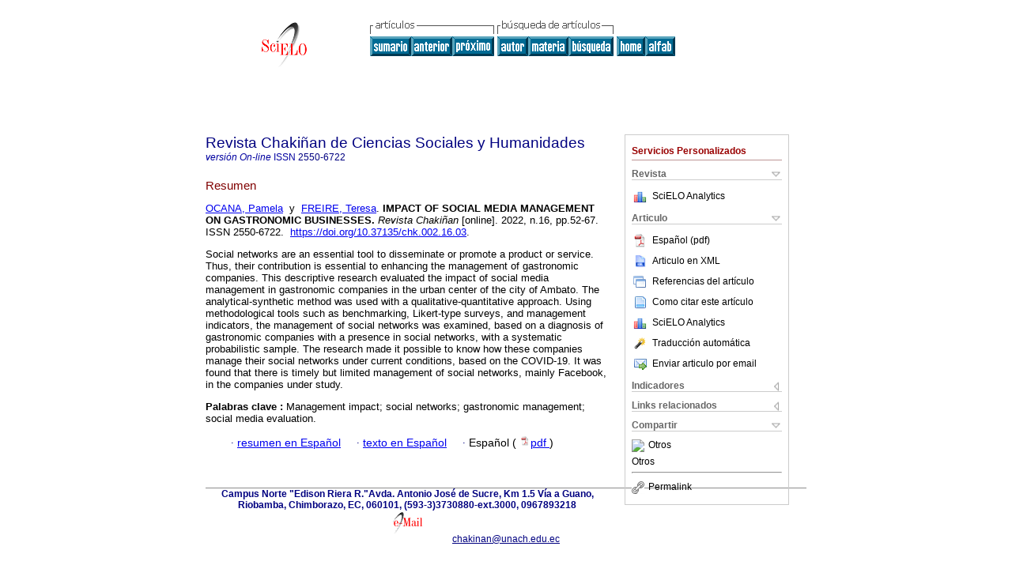

--- FILE ---
content_type: text/html; charset=UTF-8
request_url: http://scielo.senescyt.gob.ec/scielo.php?script=sci_abstract&pid=S2550-67222022000100052&lng=es&nrm=iso&tlng=en
body_size: 16162
content:
<!DOCTYPE html PUBLIC "-//W3C//DTD XHTML 1.0 Transitional//EN" "http://www.w3.org/TR/xhtml1/DTD/xhtml1-transitional.dtd">
<html xmlns="http://www.w3.org/1999/xhtml" xmlns:mml="http://www.w3.org/1998/Math/MathML"><head><title>IMPACT OF SOCIAL MEDIA MANAGEMENT ON GASTRONOMIC BUSINESSES</title><meta http-equiv="Pragma" content="no-cache"></meta><meta http-equiv="Expires" content="Mon, 06 Jan 1990 00:00:01 GMT"></meta><meta http-equiv="Content-Type" content="text/html; charset=UTF-8"></meta><meta name="citation_journal_title" content="Revista Chakiñan de Ciencias Sociales y Humanidades"></meta><meta name="citation_publisher" content=""></meta><meta name="citation_title" content="IMPACT OF SOCIAL MEDIA MANAGEMENT ON GASTRONOMIC BUSINESSES"></meta><meta name="citation_language" content="en"></meta><meta name="citation_date" content="04/2022"></meta><meta name="citation_volume" content=""></meta><meta name="citation_issue" content="16"></meta><meta name="citation_issn" content="2550-6722"></meta><meta name="citation_doi" content="10.37135/chk.002.16.03"></meta><meta name="citation_abstract_html_url" content="http://scielo.senescyt.gob.ec/scielo.php?script=sci_abstract&amp;pid=S2550-67222022000100052&amp;lng=es&amp;nrm=iso&amp;tlng=es"></meta><meta name="citation_fulltext_html_url" content="http://scielo.senescyt.gob.ec/scielo.php?script=sci_arttext&amp;pid=S2550-67222022000100052&amp;lng=es&amp;nrm=iso&amp;tlng=es"></meta><meta xmlns="" name="citation_author" content="Ocaña, Pamela"><meta xmlns="" name="citation_author_institution" content="Pontificia Universidad Católica del Ecuador Sede Ambato, Ambato, Ecuador"><meta xmlns="" name="citation_author" content="Freire, Teresa"><meta xmlns="" name="citation_author_institution" content="Pontificia Universidad Católica del Ecuador Sede Ambato, Ambato, Ecuador"><meta name="citation_firstpage" content="52"></meta><meta name="citation_lastpage" content="67"></meta><meta name="citation_id" content="10.37135/chk.002.16.03"></meta><meta xmlns="" name="citation_pdf_url" language="es" default="true" content="http://scielo.senescyt.gob.ec/pdf/rchakin/n16/2550-6722-rchakin-16-00052.pdf"><link rel="stylesheet" type="text/css" href="/css/screen/general.css"></link><link rel="stylesheet" type="text/css" href="/css/screen/layout.css"></link><link rel="stylesheet" type="text/css" href="/css/screen/styles.css"></link><link rel="stylesheet" type="text/css" href="/xsl/pmc/v3.0/xml.css"></link><script language="javascript" src="applications/scielo-org/js/jquery-1.4.2.min.js"></script><script language="javascript" src="applications/scielo-org/js/toolbox.js"></script></head><body><div class="container"><div class="top"><div id="issues"></div><TABLE xmlns="" cellSpacing="0" cellPadding="7" width="100%" border="0"><TBODY><TR><TD vAlign="top" width="26%"><P align="center"><A href="http://scielo.senescyt.gob.ec/scielo.php?lng=es"><IMG src="/img/es/fbpelogp.gif" border="0" alt="SciELO - Scientific Electronic Library Online"></A><BR></P></TD><TD vAlign="top" width="74%"><TABLE><TBODY><TR><TD NoWrap><IMG src="/img/es/grp1c.gif"> <IMG src="/img/es/artsrc.gif"><BR><A href="http://scielo.senescyt.gob.ec/scielo.php?script=sci_issuetoc&amp;pid=2550-672220220001&amp;lng=es&amp;nrm=iso"><IMG src="/img/es/toc.gif" border="0" alt=" número16"></A><A href="http://scielo.senescyt.gob.ec/scielo.php?script=sci_abstract&amp;pid=S2550-67222022000100035&amp;lng=es&amp;nrm=iso"><IMG src="/img/es/prev.gif" border="0" alt="FAKE NEWS E INCREMENTO DESINFORMATIVO DURANTE EL ESTADO DE EXCEPCIÓN 2020: CASO EL MERCIOCO, ECUADOR"></A><A href="http://scielo.senescyt.gob.ec/scielo.php?script=sci_abstract&amp;pid=S2550-67222022000100068&amp;lng=es&amp;nrm=iso"><IMG src="/img/es/next.gif" border="0" alt="PERCEPCIONES SOBRE EL ROL EDUCATIVO DE LAS FAMILIAS DE ESTUDIANTES CON DISCAPACIDAD"></A> <A href="http://scielo.senescyt.gob.ec/cgi-bin/wxis.exe/iah/?IsisScript=iah/iah.xis&amp;base=article%5Edrchakin&amp;index=AU&amp;format=iso.pft&amp;lang=e&amp;limit=2550-6722"><IMG src="/img/es/author.gif" border="0" alt="índice de autores"></A><A href="http://scielo.senescyt.gob.ec/cgi-bin/wxis.exe/iah/?IsisScript=iah/iah.xis&amp;base=article%5Edrchakin&amp;index=KW&amp;format=iso.pft&amp;lang=e&amp;limit=2550-6722"><IMG src="/img/es/subject.gif" border="0" alt="índice de materia"></A><A href="http://scielo.senescyt.gob.ec/cgi-bin/wxis.exe/iah/?IsisScript=iah/iah.xis&amp;base=article%5Edrchakin&amp;format=iso.pft&amp;lang=e&amp;limit=2550-6722"><IMG src="/img/es/search.gif" border="0" alt="búsqueda de artículos"></A></TD><TD noWrap valign="bottom"><A href="http://scielo.senescyt.gob.ec/scielo.php?script=sci_serial&amp;pid=2550-6722&amp;lng=es&amp;nrm=iso"><IMG src="/img/es/home.gif" border="0" alt="Home Page"></A><A href="http://scielo.senescyt.gob.ec/scielo.php?script=sci_alphabetic&amp;lng=es&amp;nrm=iso"><IMG src="/img/es/alpha.gif" border="0" alt="lista alfabética de revistas"></A>
              
            </TD></TR></TBODY></TABLE></TD></TR></TBODY></TABLE><BR xmlns=""></div><div class="content"><form xmlns="" name="addToShelf" method="post" action="http://www.scielo.org/applications/scielo-org/services/addArticleToShelf.php" target="mensagem"><input type="hidden" name="PID" value="S2550-67222022000100052"><input type="hidden" name="url" value="http://scielo.senescyt.gob.ec/scielo.php?script=sci_arttext%26pid=S2550-67222022000100052%26lng=es%26nrm=iso%26tlng="></form><form xmlns="" name="citedAlert" method="post" action="http://www.scielo.org/applications/scielo-org/services/citedAlert.php" target="mensagem"><input type="hidden" name="PID" value="S2550-67222022000100052"><input type="hidden" name="url" value="http://scielo.senescyt.gob.ec/scielo.php?script=sci_arttext%26pid=S2550-67222022000100052%26lng=es%26nrm=iso%26tlng="></form><form xmlns="" name="accessAlert" method="post" action="http://www.scielo.org/applications/scielo-org/services/accessAlert.php" target="mensagem"><input type="hidden" name="PID" value="S2550-67222022000100052"><input type="hidden" name="url" value="http://scielo.senescyt.gob.ec/scielo.php?script=sci_arttext%26pid=S2550-67222022000100052%26lng=es%26nrm=iso%26tlng="></form><div xmlns="" id="group"><div id="toolBox"><h2 id="toolsSection">Servicios Personalizados</h2><div class="toolBoxSection"><h2 class="toolBoxSectionh2">Revista</h2></div><div class="box"><ul><li><img src="/img/es/iconStatistics.gif"><a href="http://analytics.scielo.org/?journal=2550-6722&amp;collection=ecu" target="_blank">SciELO Analytics</a></li><li id="google_metrics_link_li" style="display: none;"><img src="/img/es/iconStatistics.gif"><a id="google_metrics_link" target="_blank">Google Scholar H5M5 (<span id="google_metrics_year"></span>)</a></li></ul><script type="text/javascript"> 
              $(document).ready(function() {
                  var url =  "/google_metrics/get_h5_m5.php?issn=2550-6722&callback=?";
                  $.getJSON(url,  function(data) {
                      $("#google_metrics_year").html(data['year']);
                      $('#google_metrics_link').attr('href', data['url']);
                      $("#google_metrics_link_li").show();
                  });
              });
            </script></div><div class="toolBoxSection"><h2 class="toolBoxSectionh2">Articulo</h2></div><div class="box"><ul><li><a href="/pdf/rchakin/n16/2550-6722-rchakin-16-00052.pdf"><img src="/img/en/iconPDFDocument.gif">Español (pdf)
    </a></li><li><a href="http://scielo.senescyt.gob.ec/scieloOrg/php/articleXML.php?pid=S2550-67222022000100052&amp;lang=es" rel="nofollow" target="xml"><img src="/img/es/iconXMLDocument.gif">Articulo en XML</a></li><li><a href="javascript:%20void(0);" onClick="window.open('http://scielo.senescyt.gob.ec/scieloOrg/php/reference.php?pid=S2550-67222022000100052&amp;caller=scielo.senescyt.gob.ec&amp;lang=es','','width=640,height=480,resizable=yes,scrollbars=1,menubar=yes');
                        callUpdateArticleLog('referencias_do_artigo');" rel="nofollow"><img src="/img/es/iconReferences.gif">Referencias del artículo</a></li><li><td xmlns:xlink="http://www.w3.org/1999/xlink" valign="middle"><a href="javascript:void(0);" onmouseout="status='';" class="nomodel" style="text-decoration: none;" onclick='OpenArticleInfoWindow ( 780, 450, "http://scielo.senescyt.gob.ec/scielo.php?script=sci_isoref&amp;pid=S2550-67222022000100052&amp;lng=es"); ' rel="nofollow" onmouseover=" status='Como citar este artículo'; return true; "><img border="0" align="middle" src="/img/es/fulltxt.gif"></a></td><td xmlns:xlink="http://www.w3.org/1999/xlink"><a href="javascript:void(0);" onmouseout="status='';" class="nomodel" style="text-decoration: none;" onclick='OpenArticleInfoWindow ( 780, 450, "http://scielo.senescyt.gob.ec/scielo.php?script=sci_isoref&amp;pid=S2550-67222022000100052&amp;lng=es");' rel="nofollow" onmouseover=" status='Como citar este artículo'; return true; ">Como citar este artículo</a></td></li><li><img src="/img/es/iconStatistics.gif"><a href="http://analytics.scielo.org/?document=S2550-67222022000100052&amp;collection=ecu" target="_blank">SciELO Analytics</a></li><script language="javascript" src="article.js"></script><li><a href="javascript:%20void(0);" onClick="window.open('http://scielo.senescyt.gob.ec/scieloOrg/php/translate.php?pid=S2550-67222022000100052&amp;caller=scielo.senescyt.gob.ec&amp;lang=es&amp;tlang=&amp;script=sci_abstract','','width=640,height=480,resizable=yes,scrollbars=1,menubar=yes');
                        callUpdateArticleLog('referencias_do_artigo');" rel="nofollow"><img src="/img/es/iconTranslation.gif">Traducción automática</a></li><li><a href="javascript:void(0);" onclick="window.open('http://scielowin.senescyt.gob.ec/applications/scielo-org/pages/services/sendMail.php?pid=S2550-67222022000100052&amp;caller=scielo.senescyt.gob.ec&amp;lang=es','','width=640,height=480,resizable=yes,scrollbars=1,menubar=yes,');" rel="nofollow"><img src="/img/es/iconEmail.gif">Enviar articulo por email</a></li></ul></div><div class="toolBoxSection"><h2 class="toolBoxSectionh2">Indicadores</h2></div><div class="box"><ul><li><img src="/img/es/iconCitedOff.gif" alt="No hay articulos citados">Citado por SciELO </li><li><img src="/img/es/iconStatistics.gif"><a href="http://analytics.scielo.org/w/accesses?document=S2550-67222022000100052&amp;collection=ecu" target="_blank">Accesos</a></li></ul></div><div class="toolBoxSection"><h2 class="toolBoxSectionh2">Links relacionados</h2></div><div class="box"><ul><li><img src="/img/es/iconRelatedOff.gif" alt="No hay articulos similares">Similares en
    SciELO </li></ul></div><div class="toolBoxSection"><h2 class="toolBoxSectionh2">Compartir</h2></div><div class="box"><ul><li><div class="addthis_toolbox addthis_default_style"><a class="addthis_button_delicious"></a><a class="addthis_button_google"></a><a class="addthis_button_twitter"></a><a class="addthis_button_digg"></a><a class="addthis_button_citeulike"></a><a class="addthis_button_connotea"></a><a href="http://www.mendeley.com/import/?url=http://scielo.senescyt.gob.ec/scielo.php?script=sci_arttext%26pid=S2550-67222022000100052%26lng=es%26nrm=iso%26tlng=" title="Mendeley"><img src="http://www.mendeley.com/graphics/mendeley.png"></a><a href="http://www.addthis.com/bookmark.php?v=250&amp;username=xa-4c347ee4422c56df" class="addthis_button_expanded">Otros</a></div><script type="text/javascript" src="http://s7.addthis.com/js/250/addthis_widget.js#username=xa-4c347ee4422c56df"></script></li><li><div class="addthis_toolbox addthis_default_style"><a href="http://www.addthis.com/bookmark.php?v=250&amp;username=xa-4c347ee4422c56df" class="addthis_button_expanded">Otros</a></div></li><script type="text/javascript" src="http://s7.addthis.com/js/250/addthis_widget.js#username=xa-4c347ee4422c56df"></script></ul></div><hr><ul><li><a id="permalink" href="javascript:void(0);"><img src="/img/common/iconPermalink.gif">Permalink</a></li></ul></div><div id="permalink_box" style="margin-left:20px;background-color:#F2F2F2;border: 1px solid #CCC;display:none;position:absolute;z-index:1;padding:2px 10px 10px 10px;"><div style="text-align:right;"><img src="/img/common/icon-close.png" onClick="$('#permalink_box').toggle();"></div><input type="text" name="short-url" id="short-url"></div></div><h2>Revista Chakiñan de Ciencias Sociales y Humanidades</h2><h2 id="printISSN"><FONT xmlns="" xmlns:xlink="http://www.w3.org/1999/xlink" color="#0000A0"><!--ONLINes--><em>versión On-line</em> ISSN </FONT>2550-6722</h2><div class="index,es"><h4 xmlns="">Resumen</h4><p xmlns=""><a href="http://scielo.senescyt.gob.ec/cgi-bin/wxis.exe/iah/?IsisScript=iah/iah.xis&amp;base=article%5Edlibrary&amp;format=iso.pft&amp;lang=e&amp;nextAction=lnk&amp;indexSearch=AU&amp;exprSearch=OCANA,+PAMELA">OCANA,  Pamela</a>  y  <a href="http://scielo.senescyt.gob.ec/cgi-bin/wxis.exe/iah/?IsisScript=iah/iah.xis&amp;base=article%5Edlibrary&amp;format=iso.pft&amp;lang=e&amp;nextAction=lnk&amp;indexSearch=AU&amp;exprSearch=FREIRE,+TERESA">FREIRE,  Teresa</a>.<span class="article-title"> IMPACT OF SOCIAL MEDIA MANAGEMENT ON GASTRONOMIC BUSINESSES.</span><i> Revista Chakiñan</i> [online].  2022, n.16, pp.52-67. 
			 ISSN 2550-6722.  <a xmlns:xlink="http://www.w3.org/1999/xlink" href="https://doi.org/10.37135/chk.002.16.03">https://doi.org/10.37135/chk.002.16.03</a>.</p><p xmlns=""> <p>Social networks are an essential tool to disseminate or promote a product or service. Thus, their contribution is essential to enhancing the management of gastronomic companies. This descriptive research evaluated the impact of social media management in gastronomic companies in the urban center of the city of Ambato. The analytical-synthetic method was used with a qualitative-quantitative approach. Using methodological tools such as benchmarking, Likert-type surveys, and management indicators, the management of social networks was examined, based on a diagnosis of gastronomic companies with a presence in social networks, with a systematic probabilistic sample. The research made it possible to know how these companies manage their social networks under current conditions, based on the COVID-19. It was found that there is timely but limited management of social networks, mainly Facebook, in the companies under study.</p></p><p xmlns=""><strong>Palabras clave
		:
		</strong>Management impact; social networks; gastronomic management; social media evaluation.
	</p><p xmlns=""><div xmlns:xlink="http://www.w3.org/1999/xlink" align="left">          <font face="Symbol" color="#000080">· </font><a href="http://scielo.senescyt.gob.ec/scielo.php?script=sci_abstract&amp;pid=S2550-67222022000100052&amp;lng=es&amp;nrm=iso&amp;tlng=es">resumen en  Español</a>     <font face="Symbol" color="#000080">· </font><a href="http://scielo.senescyt.gob.ec/scielo.php?script=sci_arttext&amp;pid=S2550-67222022000100052&amp;lng=es&amp;nrm=iso&amp;tlng=es">texto en  Español</a>     <font face="Symbol" color="#000080">· </font> Español
                (
                <a href="/pdf/rchakin/n16/2550-6722-rchakin-16-00052.pdf"><img src="/img/en/iconPDFDocument.gif" width="14px">pdf
                </a>
                )
            <span id="pr_S2550-67222022000100052" style="display: none;"></span></div></p></div><div align="left"></div><div class="spacer"> </div></div><!--cc--><!--mode=license--><div xmlns="" class="footer">Campus Norte "Edison Riera R."Avda. Antonio José de Sucre, Km 1.5 Vía a Guano, Riobamba, Chimborazo, EC, 060101, (593-3)3730880-ext.3000, 0967893218<br xmlns:xlink="http://www.w3.org/1999/xlink"><IMG xmlns:xlink="http://www.w3.org/1999/xlink" src="/img/es/e-mailt.gif" border="0"><br xmlns:xlink="http://www.w3.org/1999/xlink"><A xmlns:xlink="http://www.w3.org/1999/xlink" class="email" href="mailto:chakinan@unach.edu.ec">chakinan@unach.edu.ec</A></div></div></body></html>
<!--transformed by PHP 08:01:14 14-01-2026-->
<!--CACHE MSG: CACHE NAO FOI UTILIZADO -->
<!-- REQUEST URI: /scielo.php?script=sci_abstract&pid=S2550-67222022000100052&lng=es&nrm=iso&tlng=en-->
<!--SERVER:172.18.0.2-->

--- FILE ---
content_type: text/json
request_url: http://scielo.senescyt.gob.ec/google_metrics/get_h5_m5.php?issn=2550-6722&callback=jsonp1768440435191
body_size: 24
content:
jsonp1768440435191(null)